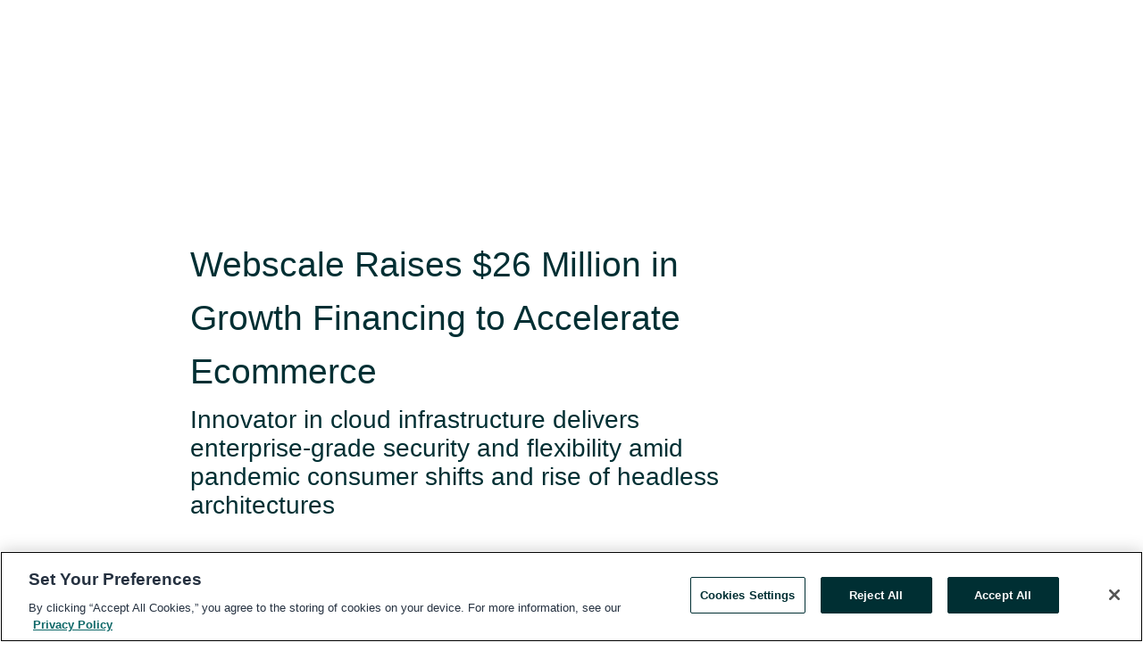

--- FILE ---
content_type: text/html; charset=utf-8
request_url: https://rss.globenewswire.com/en/news-release/2021/03/04/2187210/0/en/Webscale-Raises-26-Million-in-Growth-Financing-to-Accelerate-Ecommerce.html
body_size: 10081
content:
<!DOCTYPE HTML>
<html xmlns="http://www.w3.org/1999/xhtml" lang="en">

<head>
    <meta charset="UTF-8" />
    <meta name="viewport" content="width=device-width, initial-scale=1" />

    <script data-document-language="true"
            src="https://cdn.cookielaw.org/scripttemplates/otSDKStub.js"
            data-domain-script="93ab55d0-5227-4b5f-9baa-7c0805ac9eec"
            id="cookie-consent-script"
            charset="UTF-8"
            type="text/javascript">
    </script>


            <!-- Google Tag Manager -->
                    <script>
                    (function (w, d, s, l, i) {
                        w[l] = w[l] || []; w[l].push({
                            'gtm.start':
                                new Date().getTime(), event: 'gtm.js'
                        }); var f = d.getElementsByTagName(s)[0],
                            j = d.createElement(s), dl = l != 'dataLayer' ? '&l=' + l : ''; j.async = true; j.src =
                                'https://www.googletagmanager.com/gtm.js?id=' + i + dl; f.parentNode.insertBefore(j, f);
                    })(window, document, 'script', 'dataLayer', 'GTM-KTB664ZR');
                    </script>
                    <script>
                    (function (w, d, s, l, i) {
                        w[l] = w[l] || []; w[l].push({
                            'gtm.start':
                                new Date().getTime(), event: 'gtm.js'
                        }); var f = d.getElementsByTagName(s)[0],
                            j = d.createElement(s), dl = l != 'dataLayer' ? '&l=' + l : ''; j.async = true; j.src =
                                'https://www.googletagmanager.com/gtm.js?id=' + i + dl; f.parentNode.insertBefore(j, f);
                    })(window, document, 'script', 'dataLayer', 'GTM-KMH7P3LL');
                    </script>
 


    <title> Webscale Raises $26 Million in Growth Financing to</title>
    


<!-- Search Engine Friendly Metadata  -->
<meta name="author" content="Webscale" />
<meta name="keywords" content="Webscale, ecommerce, funding, cloud hosting, DevOps, cloud security, cloud infrastructure, Magento, Shopify" />
<meta name="description" content="Innovator in cloud infrastructure delivers enterprise-grade security and flexibility amid pandemic consumer shifts and rise of headless architectures..." />
<meta name="title" content=" Webscale Raises $26 Million in Growth Financing to Accelerate Ecommerce" />
<meta name="ticker" content="" />
<meta name="DC.date.issued" content="2021-03-04" />
<!-- Google site verification meta tag -->
<meta name="google-site-verification" content="TPh-fYpDjXZUz98ciWasVb52qbvctqomC6zZc8vuUPU" />
<!-- Google Syndication source  -->
<link name="syndication-source" href="https://www.globenewswire.com/en/news-release/2021/03/04/2187210/0/en/Webscale-Raises-26-Million-in-Growth-Financing-to-Accelerate-Ecommerce.html" />
<meta name="original-source" content="https://www.globenewswire.com/en/news-release/2021/03/04/2187210/0/en/Webscale-Raises-26-Million-in-Growth-Financing-to-Accelerate-Ecommerce.html" />
<!-- Twitter Cards -->
<meta name="twitter:card" content="summary" />
<meta name="twitter:site" content="globenewswire" />
<meta name="twitter:title" content=" Webscale Raises $26 Million in Growth Financing to Accelerate Ecommerce" />
<meta name="twitter:description" content="Innovator in cloud infrastructure delivers enterprise-grade security and flexibility amid pandemic consumer shifts and rise of headless architectures..." />
<!-- <meta name="twitter:creator" content="??????" />  -->
<!-- Open Graph-->
<meta property="og:title" content=" Webscale Raises $26 Million in Growth Financing to Accelerate Ecommerce" />
<meta property="og:type" content="article" />

        <meta name="twitter:image" content="https://ml.globenewswire.com/Resource/Download/eed81f53-b3bf-439a-87a7-ad3bdab6ead8"/>
        <meta property="og:image" content="https://ml.globenewswire.com/Resource/Download/eed81f53-b3bf-439a-87a7-ad3bdab6ead8"/>

<meta property="og:url" content="https://www.globenewswire.com/en/news-release/2021/03/04/2187210/0/en/Webscale-Raises-26-Million-in-Growth-Financing-to-Accelerate-Ecommerce.html" />
<meta property="og:description" content="Innovator in cloud infrastructure delivers enterprise-grade security and flexibility amid pandemic consumer shifts and rise of headless architectures..." />
<meta property="og:article:published_time" content="2021-03-04T14:00:00Z" />
<meta property="og:article:author " content="Webscale" />
<meta property="og:article:tag" content="Webscale, ecommerce, funding, cloud hosting, DevOps, cloud security, cloud infrastructure, Magento, Shopify" />
<meta property="og:locale" content="en_US" />
<meta property="og:site_name" content="GlobeNewswire News Room" />


    <meta http-equiv="content-language" content="en-us">
    <link rel="shortcut icon" href="/Content/logo/favicon.ico" type="image/x-icon" />
    
    <style>
*,::after,::before{box-sizing:border-box}body{margin:0;font-family:-apple-system,BlinkMacSystemFont,"Segoe UI",Roboto,"Helvetica Neue",Arial,"Noto Sans",sans-serif,"Apple Color Emoji","Segoe UI Emoji","Segoe UI Symbol","Noto Color Emoji";font-size:1rem;font-weight:400;line-height:1.5;color:#212529;text-align:left;background-color:#fff}.container,.container-fluid{width:100%;padding-right:15px;padding-left:15px;margin-right:auto;margin-left:auto}.row{display:-ms-flexbox;display:flex;-ms-flex-wrap:wrap;flex-wrap:wrap;margin-right:-15px;margin-left:-15px}.attachment-row{margin-left:0;margin-right:0}.col,.col-1,.col-10,.col-11,.col-12,.col-2,.col-3,.col-4,.col-5,.col-6,.col-7,.col-8,.col-9,.col-auto,.col-lg,.col-lg-1,.col-lg-10,.col-lg-11,.col-lg-12,.col-lg-2,.col-lg-3,.col-lg-4,.col-lg-5,.col-lg-6,.col-lg-7,.col-lg-8,.col-lg-9,.col-lg-auto,.col-md,.col-md-1,.col-md-10,.col-md-11,.col-md-12,.col-md-2,.col-md-3,.col-md-4,.col-md-5,.col-md-6,.col-md-7,.col-md-8,.col-md-9,.col-md-auto,.col-sm,.col-sm-1,.col-sm-10,.col-sm-11,.col-sm-12,.col-sm-2,.col-sm-3,.col-sm-4,.col-sm-5,.col-sm-6,.col-sm-7,.col-sm-8,.col-sm-9,.col-sm-auto,.col-xl,.col-xl-1,.col-xl-10,.col-xl-11,.col-xl-12,.col-xl-2,.col-xl-3,.col-xl-4,.col-xl-5,.col-xl-6,.col-xl-7,.col-xl-8,.col-xl-9,.col-xl-auto{position:relative;width:100%;padding-right:15px;padding-left:15px}.d-flex{display:-ms-flexbox!important;display:flex!important}.justify-content-start{-ms-flex-pack:start!important;justify-content:flex-start!important}.justify-content-end{-ms-flex-pack:end!important;justify-content:flex-end!important}.justify-content-center{-ms-flex-pack:center!important;justify-content:center!important}.justify-content-between{-ms-flex-pack:justify!important;justify-content:space-between!important}.align-items-center{-ms-flex-align:center!important;align-items:center!important}.align-items-start{-ms-flex-align:start!important;align-items:flex-start!important}.align-items-end{-ms-flex-align:end!important;align-items:flex-end!important}.text-center{text-align:center!important}.text-left{text-align:left!important}.text-right{text-align:right!important}
</style>


    <link rel="preload" as="style" href="/Content/css/bootstrap.min.css" onload="this.rel='stylesheet'" />
    <link rel="preload" as="style" href="/bundles/pnr-global-styles-v2?v=Nraos4gZbeI27PuaalMxES3Fm1OxspVNb60yg5NVm_01" onload="this.rel='stylesheet'" />
    <link rel="preload" as="style" href="/bundles/react-styles?v=b_fjGqmGaiTPLfxc1JHaZ0vIcbDqd6UnW8kQLg-Fkgk1" onload="this.rel='stylesheet'" />
    <link rel="preload" as="style" href="/home/assests/styles/global-override.css" onload="this.rel='stylesheet'" />
    <link href="/bundles/react-styles?v=b_fjGqmGaiTPLfxc1JHaZ0vIcbDqd6UnW8kQLg-Fkgk1" rel="stylesheet"/>


    <script src="/Scripts/stickyfill.min.js" defer async></script>

        <link rel="canonical" href="https://rss.globenewswire.com/news-release/2021/03/04/2187210/0/en/Webscale-Raises-26-Million-in-Growth-Financing-to-Accelerate-Ecommerce.html" />
                <link rel="alternate" href="https://rss.globenewswire.com/news-release/2021/03/04/2187210/0/en/Webscale-Raises-26-Million-in-Growth-Financing-to-Accelerate-Ecommerce.html" hreflang="en" />
                <link rel="alternate" href="https://rss.globenewswire.com/fr/news-release/2021/03/04/2187210/0/en/Webscale-Raises-26-Million-in-Growth-Financing-to-Accelerate-Ecommerce.html" hreflang="fr" />
                <link rel="alternate" href="https://rss.globenewswire.com/de/news-release/2021/03/04/2187210/0/en/Webscale-Raises-26-Million-in-Growth-Financing-to-Accelerate-Ecommerce.html" hreflang="de" />
                <link rel="alternate" href="https://rss.globenewswire.com/news-release/2021/03/04/2187210/0/en/Webscale-Raises-26-Million-in-Growth-Financing-to-Accelerate-Ecommerce.html" hreflang="x-default" />
<script type="text/javascript" defer src="/bundles/layout-jquery-scripts?v=TXkXsX7p7r9-AnnjDqFdUGhnEN2-r8TpYAaGbshNq4s1"></script>
        <link rel="preload" href="/bundles/react-scripts?v=GadaNUnpCeFg2wcPgXbhzqBz-YJyiu7KKstXo2LeU3A1" as="script">

    <script type="text/javascript">
        window.enableInlineImageZoom = false;
        var fsEnableInlineImageZoom = 'True';
        if (fsEnableInlineImageZoom && fsEnableInlineImageZoom.trim().toLowerCase() === 'true')
        {
            window.enableInlineImageZoom = true;
        }

        window.quoteCarouselSettings = {
            isEnabled: 'False' === 'True' ? true : false,
            documentQuotes: '',
            releaseYear: '2021',
        };



    </script>
    <script src="/bundles/article-details-scripts?v=DM2Op24RNVbTtfyvon-ZXBjei7tO7rovUbTNYEJTQIQ1"></script>


<input name="__RequestVerificationToken" type="hidden" value="CJxZ_FABPOrM4JP1o2Ospcv7vYjREEowhXQmjNLzGrCbPcoUcy9kLh4UZEOgg49dUV9MDwiSxjO1VZjjEqtkydloJnM1" />
    <script type="application/ld+json">
        {"@context":"https://schema.org","@type":"NewsArticle","@id":"https://rss.globenewswire.com/news-release/2021/03/04/2187210/0/en/Webscale-Raises-26-Million-in-Growth-Financing-to-Accelerate-Ecommerce.html","url":"https://rss.globenewswire.com/news-release/2021/03/04/2187210/0/en/Webscale-Raises-26-Million-in-Growth-Financing-to-Accelerate-Ecommerce.html","headline":" Webscale Raises $26 Million in Growth Financing to Accelerate Ecommerce","alternativeHeadline":" Webscale Raises $26 Million in Growth Financing to Accelerate","description":"Innovator in cloud infrastructure delivers enterprise-grade security and flexibility amid pandemic consumer shifts and rise of headless architectures...","dateline":"Santa Clara, California, UNITED STATES","datePublished":"2021-03-04T14:00:00Z","dateModified":"2021-03-04T14:00:00Z","inLanguage":"en","isAccessibleForFree":true,"keywords":["Webscale","ecommerce","funding","cloud hosting","DevOps","cloud security","cloud infrastructure","Magento","Shopify"],"articleSection":["Financing Agreements"],"author":{"@type":"Organization","@id":"https://www.webscale.com/","name":"Webscale","url":"https://www.webscale.com/","logo":{"@type":"ImageObject","url":"http://www.globenewswire.com/en/Attachment/LogoDisplay/497020?filename=497020.jpg&size=1","width":374,"height":800,"caption":"Webscale"}},"publisher":{"@type":"Organization","@id":"https://www.globenewswire.com/","name":"GlobeNewswire","url":"https://www.globenewswire.com","description":"GlobeNewswire is a leading press release distribution service for financial and corporate communications.","logo":{"@type":"ImageObject","url":"https://www.globenewswire.com/Home/assests/images/eq-notified-dark.svg","width":300,"height":64}},"sourceOrganization":[{"@type":"Organization","@id":"https://www.webscale.com/","name":"Webscale","url":"https://www.webscale.com/"}],"locationCreated":{"@type":"Place","name":"Santa Clara, California, UNITED STATES"}}
    </script>



    
    <link href="/bundles/article-details-styles?v=4wr0seRDRf-Zm2LPF8-8pSRMjBVU7XxCC_HHIUyyQps1" rel="stylesheet"/>



    <script src="/bundles/global-shared-scripts?v=judktJnKKFTlTNQ_2dcLwzh7zTItc3AhwgQaeqAriwU1"></script>

</head>
<body id="app-body-container" style="margin:0;">
        <!-- Google Tag Manager (noscript) -->
                <noscript><iframe src="https://www.googletagmanager.com/ns.html?id=GTM-KTB664ZR" height="0" width="0" style="display:none;visibility:hidden"></iframe></noscript>
                <noscript><iframe src="https://www.googletagmanager.com/ns.html?id=GTM-KMH7P3LL" height="0" width="0" style="display:none;visibility:hidden"></iframe></noscript>
        <!-- End Google Tag Manager (noscript) -->

    <div role="main">
        <a href="#maincontainer" class="skip-link btn btn-primary text-uppercase">Accessibility: Skip TopNav</a>
        <!--Start header -->
        <div id="pnr-global-site-header-section" style="min-height: 85px">
        </div>
        <!--End header-->
        <!-- Start Body -->
        <div class="pnr-body-container" id="maincontainer" tabindex="-1">
                <script type="text/javascript">

            // used in ui component
        window.pnrApplicationSettings = {
                Application:"pnr",
                SelectedLocale: 'en-US',
                PnrHostUrl: 'https://www.globenewswire.com',
                IsAuthenticated: 'False' === "True" ? true : false,
                ContextUser: '',
                ApplicationUrl: 'https://www.globenewswire.com',
                PageContext: '',
                SubscriptionId: 0,
                SubscriptionName: '',
                ArticleLogoUrl: '',
                ArticleHeadline: '',
                IsMobileVersion: 'False' === "True" ? true : false,
                HideLanguageSelection : false,
                NewsSearchHeading: '',
                ArticleMediaAttachments: [],
                AuthSessionExpirationMinutes: '0',
                AppLogoUrl: 'https://www.globenewswire.com/content/logo/color.svg',
                ReaderForgotPasswordUrl: 'https://pnrlogin.globenewswire.com/en/reset/confirmresetpassword',
                ReaderRegisterUrl: 'https://pnrlogin.globenewswire.com/en/register',
                IsQuickSignInEnabled: true,
                ReaderAccountBaseUrl: 'https://pnrlogin.globenewswire.com',
                articleSideBarSettings:{},
                SiteSupportedLanguages: 'en,fr,de',
                HideOrganizationSearch: false,
                SearchBasePath: '/search/',
                GoogleClientId: '747241285181-l5skhv8icjefl651ehg7ps4eif8kpqgi.apps.googleusercontent.com',
                GoogleSsoEnabled: true,
                ArticleLanguage: "",
                LinkedInSsoEnabled: false,
                LinkedInVersion: '',
				ClaimStatus: null,
				HideQuickSignInLogin:false,
                SessionId: '',
                ContextWidgetPublicId: "",
                EnableDynamicPagesSectionInNewsroom: false,
                HideGlobalSearch:false
            };
    </script>






<script type="text/javascript">
       var articleSideBarEnabled = false;
       var fsArticleSideBarEnabled = 'True';
       if (fsArticleSideBarEnabled && fsArticleSideBarEnabled.trim().toLowerCase() === 'true')
       {
          articleSideBarEnabled = true;
    }
</script>

<div class="main-container container-overwrite p-0 d-flex" id="container-article" itemscope itemtype="http://schema.org/NewsArticle">

    <div class="main-container-content ">
        <meta itemprop="wordCount" content="0" />
        <meta itemprop="inLanguage" content="en" />
        <meta itemprop="description" name="description" content="Innovator in cloud infrastructure delivers enterprise-grade security and flexibility amid pandemic consumer shifts and rise of headless architectures..." />
        <meta itemprop="dateModified" content="3/4/2021" />
        <meta itemscope itemprop="mainEntityOfPage" itemType="https://schema.org/WebPage" itemid="https://www.globenewswire.com/en/news-release/2021/03/04/2187210/0/en/Webscale-Raises-26-Million-in-Growth-Financing-to-Accelerate-Ecommerce.html" />

        <div class="main-header-container ">






    <div class="carousel-container" id="article-logo-carousel">
    </div>
<script type="text/javascript">

    window.pnrApplicationSettings.PageContext = 'article-page';
    window.articlesSecondaryLogos = null;
        window.articlesSecondaryLogos = JSON.parse('[{\"Title\":\"Webscale_logo_2016_FINAL_RGB_Hires.jpg\",\"Caption\":null,\"altText\":\"Webscale_logo_2016_FINAL_RGB_Hires.jpg\",\"LogoUrl\":\"https://ml.globenewswire.com/Resource/Download/eed81f53-b3bf-439a-87a7-ad3bdab6ead8\",\"SourceAlias\":null,\"IsPrimaryLogo\":true,\"ShowDownloadLink\":false}]');


    try {
        window.pnrApplicationSettings.ArticleLogoUrl = 'https://ml.globenewswire.com/Resource/Download/eed81f53-b3bf-439a-87a7-ad3bdab6ead8?size=3';
    } catch (ex) {
        console.log(e);
    }
</script>


            <h1 class="article-headline" itemprop="headline" > Webscale Raises $26 Million in Growth Financing to Accelerate Ecommerce</h1>

                <h2 class="article-sub-headline" itemprop="alternativeHeadline" >Innovator in cloud infrastructure delivers enterprise-grade security and flexibility amid pandemic consumer shifts and rise of headless architectures</h2>



<p class="article-published-source" style="min-height: 46px; min-width: 700px;">


    <span class="justify-content-start">
        <span class="article-published" itemprop="datePublished">
            <time datetime="2021-03-04T14:00:00Z">March 04, 2021 09:00 ET</time>
        </span>

        <span class="article-source" style="min-width: 260px;" itemprop="sourceOrganization" itemscope itemtype="http://schema.org/Organization">
            <span>&nbsp;</span>| Source:
            <span>

                <a href="/en/search/organization/Webscale" itemprop="name">Webscale</a>
            </span>
                <meta itemprop="logo" url="https://ml.globenewswire.com/Resource/Download/eed81f53-b3bf-439a-87a7-ad3bdab6ead8?size=2" alt="Company Name Logo" />

        </span>
    </span>

    <span id="pnr-global-follow-button" class="pnr-follow-button-width-height"></span>

    <span itemprop="author copyrightHolder" style="display: none;">Webscale</span>

    

</p>

<script type="text/javascript">
    window.pnrApplicationSettings.articleSideBarSettings.orgDetails = {
            location : '',
            name : "Webscale",
            website : 'https://www.webscale.com/',
            industryName: 'Software \u0026 Computer Services',
            boilerplate: '',
            isCompanyProfileSectionVisible: 'True' === 'True' ? true : false,
            ceo: '',
            numberOfEmployees: '',
            revenue: '',
            netIncome: '',
    }

    window.pnrApplicationSettings.articleSideBarSettings.socialSettings = {
        facebookHandle: '',
        twitterHandle: '',
        linkedInHandle: '',
        youtubeHandle: '',
        vimeoHandle: '',
        tiktokHandle: '',
        instagramHandle: '',
        isSocialHandlersSectionVisible: 'True' === 'True' ? true : false,
        isSocialTimeLineSectionStatus: {
            twitterTimeLineSectionVisible : false,
        },
        isTwitterTimeLineEnabled:'False' === 'True' ? true : false,
    }
</script>

        </div>
        <hr />
        <div class="main-scroll-container">
            <div id="pnr-global-social-media-sidebar-section" style="display: block; position: absolute; height: 100%;"></div>
            <div class="main-body-container article-body "  id="main-body-container" itemprop="articleBody">
<p align="left">SANTA CLARA, Calif., March  04, 2021  (GLOBE NEWSWIRE) -- <a href="https://www.globenewswire.com/Tracker?data=Et4WBAFXA8uQJWm4QuiCAro6Mv2YGq43cg7MrOxLKQqLRGlmwpr4xD-whAWWWo6iQp1T1dYsa0dfoWvlubCFVw==" rel="nofollow" target="_blank" title="Webscale,">Webscale,</a> the Safest Cloud for Ecommerce, today announced the closing of $26 million in growth capital financing from investors and Silicon Valley Bank. The Series C round was led by <a href="https://www.globenewswire.com/Tracker?data=aTjOgtoBMToqk7z7X_px0jxZkxPer4UGSh1BFYb1eIGyyXwDrXUce5p4VvllbdYOCMxS-Ux_bFsBCk9pYwXOJQ==" rel="nofollow" target="_blank" title="BGV">BGV</a>, <a href="https://www.globenewswire.com/Tracker?data=54KkLu4M2AedkZb1Dk24lbE6sZWblUNxMqPe2WW4q07kHPzsBzmxHe6mUtYd39lCG2L7bFdKBM50ijtLceFDXA==" rel="nofollow" target="_blank" title="STCAP Ventures">STCAP Ventures</a> and <a href="https://www.globenewswire.com/Tracker?data=mxGlvzS32xiBgJyDOjJB3yr98rDl_yuEc51Ku7v-vZQKWj-zIXUIx6dSr9eAGlV2XPM9FUVb-meFgSIMOdSA0A==" rel="nofollow" target="_blank" title="Mohr Davidow Ventures">Mohr Davidow Ventures</a>, with participation from <a href="https://www.globenewswire.com/Tracker?data=AXIcmzpkg1AzyvT_uq-FHzJdAop1ZH72KQCCaJ8zAnbqMOnhRuzPHFJETDxGaS2Wtudr5eNn253VkuPXodwsCQ==" rel="nofollow" target="_blank" title="Grotech Ventures">Grotech Ventures</a>.<br /></p>  <p>This investment in Webscale’s comprehensive ecommerce platform is more pertinent than ever. Amid COVID-19 restrictions and life-altering consumer habits, Webscale grew 108% in 2020, powering thousands of storefronts, particularly those leveraging newer trends with headless and progressive web app (PWA) architectures. This growth is expected to continue as merchants demand more flexibility, scale and security, coupled with fast, simple deployments, for seamless user experiences.</p>  <p>“Webscale is designed around the needs of our customers, delivering the best of cloud computing, commerce technologies and scalable automated infrastructure,” said Sonal Puri, CEO, Webscale. “Retailers are more conscious than ever about the security of their online transactions, while delivering a flawless shopping experience from store to device. With this funding, Webscale is perfectly positioned to take advantage of these industry shifts, and help ecommerce businesses thrive and adapt to the new normal.”<br /><br />A multi-cloud SaaS solution, designed around DevSecOps best practices, and featuring the world’s only predictive auto-scaling engine, Webscale can serve any merchant, of any size, with any need. Together with its thriving network of digital agency partners, Webscale is helping merchants of all sizes compete on a level playing field with the likes of Amazon, without the massive investment into people and technology.</p>  <p>Unlike headless-first technology players, Webscale helps merchants embrace new technologies, and maximize on their significant investments in ERP and CRM systems, without demanding a “rip and replace” of their existing solutions. It delivers flexible, cloud infrastructure for a variety of ecommerce platforms and architectures, with deployments ranging from headless/JAMStack solutions, to PWAs and fully managed hosting environments for platforms such as Magento, WooCommerce and SAP Hybris. In addition, its recently introduced range of edge solutions address the well-known security and performance gaps in platforms such as Shopify, BigCommerce and Salesforce Commerce Cloud.</p>  <p>“Webscale is providing secure cloud computing, which is the biggest equalizer to all industries in any competitive market. Through extensive customer traction across multiple use cases, they have demonstrated unmatched technology and go to market leadership in this space. We are excited to partner with them to help them accelerate growth and value, as well as to give them the resources to deliver positive outcomes for the unprecedented growth in this industry," said Dmitry Dakhnovsky, Managing Partner at STCAP Ventures.</p>  <p>“Outdoor Research’s cloud deployment of our re-platformed website with Webscale was seamless. The scalability of the platform, the level of visibility it provides, combined with the expertise of their team, gives us the foundation we need to deliver for our customers,” said Norin Crawford, VP Direct Sales at <a href="https://www.globenewswire.com/Tracker?data=LoeceCltLJjgxbY4r4m-xOZIfVgUuLRl4jQd7zeVkHwkGRACT9z7B2UMdtYDMHfqKWXIadP8LhOIecNnOfDxJB2nxxzJ6N2AVzyqbcXlhSA=" rel="nofollow" target="_blank" title=""><u>Outdoor Research</u></a>.</p>  <p><strong>About Webscale</strong><br />Webscale is the world’s safest cloud automation, management and hosting provider focused exclusively on ecommerce. Offering enterprise-grade security, predictive scalability and blazing-fast performance, the Webscale SaaS platform leverages automation and DevOps protocols to simplify the deployment, management and maintenance of infrastructure. The platform supports omni channel use cases across a variety of ecommerce platforms and architectures, including headless, progressive web applications, self-hosted and fully hosted commerce clouds. Deployed in multi-cloud environments, including Amazon Web Services, Google Cloud Platform, and Microsoft Azure, Webscale powers Fortune 1000 brands including Dollar General, Watsco, Regal Cinemas and thousands of other B2C, B2B, and B2E ecommerce storefronts across ten countries. Webscale has offices in Santa Clara, CA, Boulder, CO, San Antonio, TX, Bangalore, India and London, UK.<br /><br />For more information, visit <a href="https://www.globenewswire.com/Tracker?data=ML44TSdLg_HxyhOClozE7eBfKRFZsVjJqweoq3BFD0X63lAvtqzrOj1IScLG7jJnMAJrx7KGIXF-ofeigw1bBA==" rel="nofollow" target="_blank" title="www.webscale.com">www.webscale.com</a>. Follow us on <a href="https://www.globenewswire.com/Tracker?data=QIkdIGa-FO6Qyp76NMtGK_tkcteI1DlIOp_5BNMxOednb2mpnK7h6JYJEwh3bYYbx2RegvV1hq5oOOl7tzOsydE1RMZ3HMJzgSAu8EGnTrw=" rel="nofollow" target="_blank" title="LinkedIn">LinkedIn</a>, <a href="https://www.globenewswire.com/Tracker?data=WJKKAqwqNLN_jVpj2jQdPRzi1u4L7-7Epavjh7CMadyV_0RynY-nF7p3fNwwyJuxF13NlpyOwVV2aQub0ZC_3Q==" rel="nofollow" target="_blank" title="Twitter">Twitter</a>, and <a href="https://www.globenewswire.com/Tracker?data=r8_exJkfeTjhbrb1dQmkfXshEc6wCf0m0-OysEuf7t3LjNehiB-W4VH2om4C3Ye79UgAH0OohKgwegyQC2YUre8ogWrGDiulKPvW1OmMoo0=" rel="nofollow" target="_blank" title="Facebook">Facebook</a>.</p>  <p align="left"><strong>Contact:</strong><br />Laura Nickel<br />BAM for Webscale<br /><a href="https://www.globenewswire.com/Tracker?data=gbfAF6h1_K9B1AyBT1y6tC71GjyNuF8LvYbadBiLdyZi8qRFUMeZKRHtAAzwN2UDch1RQyxgPXlUZceSmRS9iN2cz_Er_blHaRz4lhSVpac=" rel="nofollow" target="_blank" title=""><u>laura@bamtheagency.com</u></a></p>  <p>Andrew Humber<br />Webscale<br /><a href="https://www.globenewswire.com/Tracker?data=ZPGcq_FOKPO1ejpl-5jD3vI7gUs7e6kyZ6nfqa2PTOIhQZ_ym7dOVPwGjDGf_8cp2a4sEbieF2ue2xqhonenxg==" rel="nofollow" target="_blank" title=""><u>ah@webscale.com</u></a></p>  <p />  <br /><img src='https://ml.globenewswire.com/release/track/697197c4-fd2e-45ab-8ae8-77ac525ae6b3' referrerpolicy='no-referrer-when-downgrade' width='1' height='1' style='display:none;' />
            </div>






<script type="text/javascript">


</script>
        <div class="main-tags-attachments-container">
            <hr/>
                <div class="tags-container">
                    <h2 class="tags-title">Tags</h2>
                            <span itemprop="keywords">
                                <a class="article_tag" id="search-tag-1" href="/en/search/tag/ecommerce" title="ecommerce">ecommerce</a>
                            </span>
                            <span itemprop="keywords">
                                <a class="article_tag" id="search-tag-2" href="/en/search/tag/funding" title="funding">funding</a>
                            </span>
                            <span itemprop="keywords">
                                <a class="article_tag" id="search-tag-3" href="/en/search/tag/cloud%2520hosting" title="cloud hosting">cloud hosting</a>
                            </span>
                            <span itemprop="keywords">
                                <a class="article_tag" id="search-tag-4" href="/en/search/tag/devops" title="DevOps">DevOps</a>
                            </span>
                            <span itemprop="keywords">
                                <a class="article_tag" id="search-tag-5" href="/en/search/tag/cloud%2520security" title="cloud security">cloud security</a>
                            </span>
                            <span itemprop="keywords">
                                <a class="article_tag" id="search-tag-6" href="/en/search/tag/cloud%2520infrastructure" title="cloud infrastructure">cloud infrastructure</a>
                            </span>
                            <span itemprop="keywords">
                                <a class="article_tag" id="search-tag-7" href="/en/search/tag/magento" title="Magento">Magento</a>
                            </span>
                            <span itemprop="keywords">
                                <a class="article_tag" id="search-tag-8" href="/en/search/tag/shopify" title="Shopify">Shopify</a>
                            </span>

                </div>


        </div>


<!-- Contact -->


        </div>

        <meta itemprop="provider" content="“GlobeNewswire”" />
        <meta itemprop="isFamilyFriendly" content="true" />
        <meta itemprop="copyrightYear" content="2021" />
    </div>
        <div class="company-profile-content" id="article-side-bar" style="position: relative; width: 20%; padding: 50px 32px; min-width: 300px; "></div>
</div>


<script type="text/javascript">
    window.setTimeout(() => {
        try {
            autoFitImages('.featuredNewsH', { debug: false });
        } catch (error) {
            console.error('Error in autoFitImages:', error);
        }
    }, 100); 
</script>



<div class="container-fluid">
    <div id="pnr-global-card-explore-view" class="custom-container" style="min-height: 500px;"></div>
</div>
<div id="attachment-render-section"></div>
<div id="large-table-viewer"></div>

        <input type="hidden" value="27-03-2024 12:06:09 UTC" data-format="DD-MM-YYYY HH:MM:SS" data-context="article" data-type="index" />
        <input type="hidden" value="27-03-2024 12:06:09 UTC" data-format="DD-MM-YYYY HH:MM:SS" data-context="body" data-type="index" />
    <input type="hidden" name="data-source" value="OS"/>


<script type="text/javascript">

    window.pnrApplicationSettings.PageContext = 'article-page';

    try {
        window.pnrApplicationSettings.ArticleHeadline = ' Webscale Raises $26 Million in Growth Financing to Accelerate Ecommerce';
    } catch (ex) {
        console.log(ex);
    }
    window.pnrApplicationSettings.IsAuthenticated = false;
    window.analyticsTrackingId = '697197c4-fd2e-45ab-8ae8-77ac525ae6b3';

    window.cardExplore = {
        id:"pnr-global-card-explore-view",
        ExploreView:{
            ApiUrl: "/api/article/explore/en/False",
            IsHorizontalView : true
        }
    };



    window.ZoomOutTitle = 'Expand';
    window.combinedMediaPortal = {
        followButtonElementId:"pnr-global-follow-button",
        socialMediaSideBarElementId:"pnr-global-social-media-sidebar-section",
        followFormModel: {
            ApiUrl:'/api/subscribe/follow-organization',
            ContextOrgId:41871,
            OrgName:'Webscale'
        },
        socialShareModel: JSON.parse('{\"SocialItemData\":{\"Url\":\"https://www.globenewswire.com/en/news-release/2021/03/04/2187210/0/en/Webscale-Raises-26-Million-in-Growth-Financing-to-Accelerate-Ecommerce.html\",\"Title\":\" Webscale Raises $26 Million in Growth Financing to Accelerate Ecommerce\",\"Body\":\"SANTA CLARA, Calif., March  04, 2021  (GLOBE NEWSWIRE) -- Webscale, the Safest Cloud for Ecommerce, today announced the closing of $26 million in growth capital financing from investors and Silicon...\"},\"AdditionalItems\":[{\"Key\":\"printedcopy\",\"Label\":\"Print\",\"Url\":\"https://www.globenewswire.com/en/news-release/2021/03/04/2187210/0/en/Webscale-Raises-26-Million-in-Growth-Financing-to-Accelerate-Ecommerce.html?print=1\",\"Track\":true},{\"Key\":\"downloadPdf\",\"Label\":\"Download PDF\",\"Url\":\"https://www.globenewswire.com/en/news-release/2021/03/04/2187210/0/en/Webscale-Raises-26-Million-in-Growth-Financing-to-Accelerate-Ecommerce.html?pdf=1\",\"Track\":true},{\"Key\":\"rss\",\"Label\":\"Subscribe via RSS\",\"Url\":\"/rssfeed/organization/_XtW9T5LRwRnMFPeUVn1OA==\",\"Track\":true},{\"Key\":\"atom\",\"Label\":\"Subscribe via ATOM\",\"Url\":\"/atomfeed/organization/_XtW9T5LRwRnMFPeUVn1OA==\",\"Track\":true},{\"Key\":\"js-widget\",\"Label\":\"Javascript\",\"Url\":\"https://www.globenewswire.com/en/JSWidget/organization/LNruVfn0SOedwge3C6fM0w%3d%3d\",\"Track\":false}],\"BasicModel\":false,\"ShowPintrest\":false}')
    }

    window.pnrApplicationSettings.NavBarScrollHeight = 300;
    window.pnrApplicationSettings.Version = 'dark';
    window.pnrApplicationSettings.articleSideBarSettings.pressReleaseActions = JSON.parse('{\"SocialItemData\":{\"Url\":\"https://www.globenewswire.com/en/news-release/2021/03/04/2187210/0/en/Webscale-Raises-26-Million-in-Growth-Financing-to-Accelerate-Ecommerce.html\",\"Title\":\" Webscale Raises $26 Million in Growth Financing to Accelerate Ecommerce\",\"Body\":\"SANTA CLARA, Calif., March  04, 2021  (GLOBE NEWSWIRE) -- Webscale, the Safest Cloud for Ecommerce, today announced the closing of $26 million in growth capital financing from investors and Silicon...\"},\"AdditionalItems\":[{\"Key\":\"printedcopy\",\"Label\":\"Print\",\"Url\":\"https://www.globenewswire.com/en/news-release/2021/03/04/2187210/0/en/Webscale-Raises-26-Million-in-Growth-Financing-to-Accelerate-Ecommerce.html?print=1\",\"Track\":true},{\"Key\":\"downloadPdf\",\"Label\":\"Download PDF\",\"Url\":\"https://www.globenewswire.com/en/news-release/2021/03/04/2187210/0/en/Webscale-Raises-26-Million-in-Growth-Financing-to-Accelerate-Ecommerce.html?pdf=1\",\"Track\":true},{\"Key\":\"rss\",\"Label\":\"Subscribe via RSS\",\"Url\":\"/rssfeed/organization/_XtW9T5LRwRnMFPeUVn1OA==\",\"Track\":true},{\"Key\":\"atom\",\"Label\":\"Subscribe via ATOM\",\"Url\":\"/atomfeed/organization/_XtW9T5LRwRnMFPeUVn1OA==\",\"Track\":true},{\"Key\":\"js-widget\",\"Label\":\"Javascript\",\"Url\":\"https://www.globenewswire.com/en/JSWidget/organization/LNruVfn0SOedwge3C6fM0w%3d%3d\",\"Track\":false}],\"BasicModel\":false,\"ShowPintrest\":false}');
    window.pnrApplicationSettings.articleSideBarSettings.isEnabled = true;
    window.pnrApplicationSettings.articleSideBarSettings.releaseSummary = '';
    window.pnrApplicationSettings.articleSideBarSettings.isPreviewOnlyMode = false;
    window.pnrApplicationSettings.ArticleLanguage = "en";

</script>

        </div>
        <!-- End Body -->
        <!--Start footer -->
        <div id="pnr-global-site-footer-section" class="home-page-footer" style="min-height: 300px"></div>
        <!--End footer-->



        <script>
            var preloadedScript = document.createElement("script");
            preloadedScript.src = "/bundles/react-scripts?v=GadaNUnpCeFg2wcPgXbhzqBz-YJyiu7KKstXo2LeU3A1";
            document.head.appendChild(preloadedScript);
        </script>
        <noscript>
            <script src="/bundles/react-scripts?v=GadaNUnpCeFg2wcPgXbhzqBz-YJyiu7KKstXo2LeU3A1"></script>

        </noscript>
    </div>
    <div id="quick-reader-sign-container"></div>
</body>
</html>
